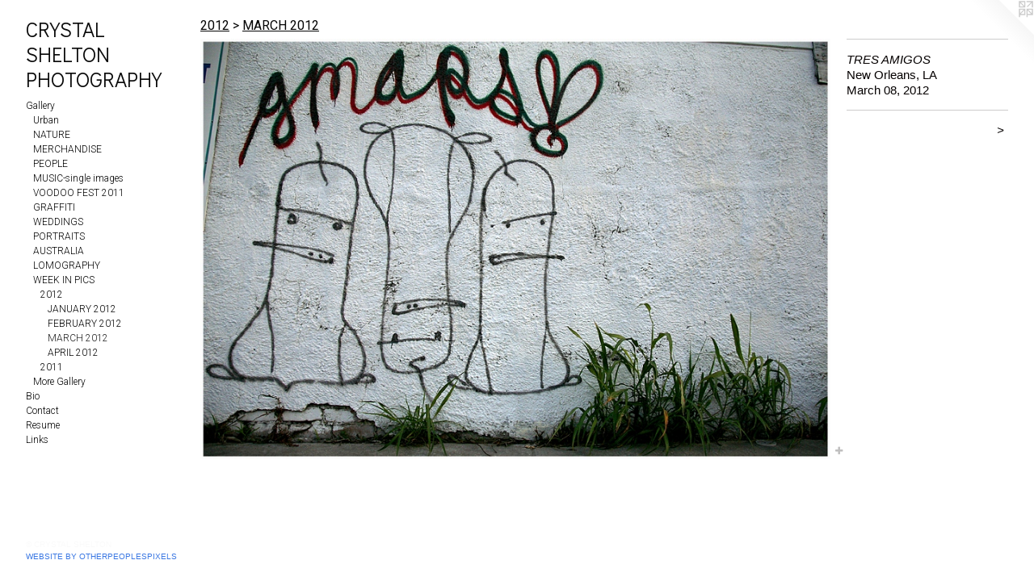

--- FILE ---
content_type: text/html;charset=utf-8
request_url: https://crystalshelton.com/artwork/2523983-TRES-AMIGOS.html
body_size: 3624
content:
<!doctype html><html class="no-js a-image mobile-title-align--center has-mobile-menu-icon--left p-artwork has-page-nav l-bricks mobile-menu-align--center has-wall-text "><head><meta charset="utf-8" /><meta content="IE=edge" http-equiv="X-UA-Compatible" /><meta http-equiv="X-OPP-Site-Id" content="29210" /><meta http-equiv="X-OPP-Revision" content="1094" /><meta http-equiv="X-OPP-Locke-Environment" content="production" /><meta http-equiv="X-OPP-Locke-Release" content="v0.0.141" /><title>CRYSTAL SHELTON PHOTOGRAPHY</title><link rel="canonical" href="https://crystalshelton.com/artwork/2523983-TRES%20AMIGOS.html" /><meta content="website" property="og:type" /><meta property="og:url" content="https://crystalshelton.com/artwork/2523983-TRES%20AMIGOS.html" /><meta property="og:title" content="TRES AMIGOS" /><meta content="width=device-width, initial-scale=1" name="viewport" /><link type="text/css" rel="stylesheet" href="//cdnjs.cloudflare.com/ajax/libs/normalize/3.0.2/normalize.min.css" /><link type="text/css" rel="stylesheet" media="only all" href="//maxcdn.bootstrapcdn.com/font-awesome/4.3.0/css/font-awesome.min.css" /><link type="text/css" rel="stylesheet" media="not all and (min-device-width: 600px) and (min-device-height: 600px)" href="/release/locke/production/v0.0.141/css/small.css" /><link type="text/css" rel="stylesheet" media="only all and (min-device-width: 600px) and (min-device-height: 600px)" href="/release/locke/production/v0.0.141/css/large-bricks.css" /><link type="text/css" rel="stylesheet" media="not all and (min-device-width: 600px) and (min-device-height: 600px)" href="/r17640906520000001094/css/small-site.css" /><link type="text/css" rel="stylesheet" media="only all and (min-device-width: 600px) and (min-device-height: 600px)" href="/r17640906520000001094/css/large-site.css" /><link type="text/css" rel="stylesheet" media="only all and (min-device-width: 600px) and (min-device-height: 600px)" href="//fonts.googleapis.com/css?family=Didact+Gothic:400" /><link type="text/css" rel="stylesheet" media="only all and (min-device-width: 600px) and (min-device-height: 600px)" href="//fonts.googleapis.com/css?family=Roboto" /><link type="text/css" rel="stylesheet" media="only all and (min-device-width: 600px) and (min-device-height: 600px)" href="//fonts.googleapis.com/css?family=Roboto:300" /><link type="text/css" rel="stylesheet" media="not all and (min-device-width: 600px) and (min-device-height: 600px)" href="//fonts.googleapis.com/css?family=Roboto:300&amp;text=MENUHomeGalryBiCntcRsuLk" /><link type="text/css" rel="stylesheet" media="not all and (min-device-width: 600px) and (min-device-height: 600px)" href="//fonts.googleapis.com/css?family=Didact+Gothic:400&amp;text=CRYSTAL%20HEONPG" /><script>window.OPP = window.OPP || {};
OPP.modernMQ = 'only all';
OPP.smallMQ = 'not all and (min-device-width: 600px) and (min-device-height: 600px)';
OPP.largeMQ = 'only all and (min-device-width: 600px) and (min-device-height: 600px)';
OPP.downURI = '/x/2/1/0/29210/.down';
OPP.gracePeriodURI = '/x/2/1/0/29210/.grace_period';
OPP.imgL = function (img) {
  !window.lazySizes && img.onerror();
};
OPP.imgE = function (img) {
  img.onerror = img.onload = null;
  img.src = img.getAttribute('data-src');
  //img.srcset = img.getAttribute('data-srcset');
};</script><script src="/release/locke/production/v0.0.141/js/modernizr.js"></script><script src="/release/locke/production/v0.0.141/js/masonry.js"></script><script src="/release/locke/production/v0.0.141/js/respimage.js"></script><script src="/release/locke/production/v0.0.141/js/ls.aspectratio.js"></script><script src="/release/locke/production/v0.0.141/js/lazysizes.js"></script><script src="/release/locke/production/v0.0.141/js/large.js"></script><script src="/release/locke/production/v0.0.141/js/hammer.js"></script><script>if (!Modernizr.mq('only all')) { document.write('<link type="text/css" rel="stylesheet" href="/release/locke/production/v0.0.141/css/minimal.css">') }</script><style>.media-max-width {
  display: block;
}

@media (min-height: 691px) {

  .media-max-width {
    max-width: 881.0px;
  }

}

@media (max-height: 691px) {

  .media-max-width {
    max-width: 127.3554421768707vh;
  }

}</style><script>(function(i,s,o,g,r,a,m){i['GoogleAnalyticsObject']=r;i[r]=i[r]||function(){
(i[r].q=i[r].q||[]).push(arguments)},i[r].l=1*new Date();a=s.createElement(o),
m=s.getElementsByTagName(o)[0];a.async=1;a.src=g;m.parentNode.insertBefore(a,m)
})(window,document,'script','//www.google-analytics.com/analytics.js','ga');
ga('create', 'UA-23347863-1', 'auto');
ga('send', 'pageview');</script></head><body><header id="header"><a class=" site-title" href="/home.html"><span class=" site-title-text u-break-word">CRYSTAL SHELTON PHOTOGRAPHY</span><div class=" site-title-media"></div></a><a id="mobile-menu-icon" class="mobile-menu-icon hidden--no-js hidden--large"><svg viewBox="0 0 21 17" width="21" height="17" fill="currentColor"><rect x="0" y="0" width="21" height="3" rx="0"></rect><rect x="0" y="7" width="21" height="3" rx="0"></rect><rect x="0" y="14" width="21" height="3" rx="0"></rect></svg></a></header><nav class=" hidden--large"><ul class=" site-nav"><li class="nav-item nav-home "><a class="nav-link " href="/home.html">Home</a></li><li class="nav-item expanded nav-museum "><a class="nav-link " href="/section/227642.html">Gallery</a><ul><li class="nav-gallery nav-item expanded "><a class="nav-link " href="/section/421313-Urban%20.html">Urban </a></li><li class="nav-gallery nav-item expanded "><a class="nav-link " href="/section/421221-NATURE.html">NATURE</a></li><li class="nav-item expanded nav-museum "><a class="nav-link " href="/section/417888-MERCHANDISE%20.html">MERCHANDISE </a><ul><li class="nav-gallery nav-item "><a class="nav-link " href="/section/488261-5x7%20Prints%20Matted%20on%208x10.html">5x7 Prints </a></li><li class="nav-gallery nav-item "><a class="nav-link " href="/section/488262-8x12%20Prints%20Matted%20on%2011X14.html">8x12 prints </a></li><li class="nav-gallery nav-item "><a class="nav-link " href="/section/418537-11x14%20Prints%20Matted%20on%2016X20.html">11x14 Prints </a></li></ul></li><li class="nav-gallery nav-item expanded "><a class="nav-link " href="/section/227681-PEOPLE.html">PEOPLE</a></li><li class="nav-gallery nav-item expanded "><a class="nav-link " href="/section/279252-MUSIC-single%20images.html">MUSIC-single images</a></li><li class="nav-gallery nav-item expanded "><a class="nav-link " href="/section/279253-VOODOO%20FEST%202011.html">VOODOO FEST 2011
</a></li><li class="nav-gallery nav-item expanded "><a class="nav-link " href="/section/229507-GRAFFITI.html">GRAFFITI</a></li><li class="nav-gallery nav-item expanded "><a class="nav-link " href="/section/227688-WEDDINGS.html">WEDDINGS</a></li><li class="nav-gallery nav-item expanded "><a class="nav-link " href="/section/227701-PORTRAITS.html">PORTRAITS</a></li><li class="nav-gallery nav-item expanded "><a class="nav-link " href="/section/229627-AUSTRALIA.html">AUSTRALIA</a></li><li class="nav-gallery nav-item expanded "><a class="nav-link " href="/section/228072-LOMOGRAPHY.html">LOMOGRAPHY</a></li><li class="nav-item expanded nav-museum "><a class="nav-link " href="/section/238945-WEEK%20IN%20PICS.html">WEEK IN PICS</a><ul><li class="nav-item expanded nav-museum "><a class="nav-link " href="/section/291218-2012.html">2012</a><ul><li class="nav-gallery nav-item expanded "><a class="nav-link " href="/section/291219-JANUARY%202012.html">JANUARY 2012</a></li><li class="nav-gallery nav-item expanded "><a class="nav-link " href="/section/291220-FEBRUARY%202012.html">FEBRUARY 2012</a></li><li class="nav-gallery nav-item expanded "><a class="selected nav-link " href="/section/293455-MARCH%202012.html">MARCH 2012</a></li><li class="nav-gallery nav-item expanded "><a class="nav-link " href="/section/303243-APRIL%202012.html">APRIL 2012</a></li></ul></li><li class="nav-item expanded nav-museum "><a class="nav-link " href="/section/291217-2011.html">2011</a><ul><li class="nav-gallery nav-item "><a class="nav-link " href="/section/238963-MAY%202011.html">MAY 2011</a></li><li class="nav-gallery nav-item "><a class="nav-link " href="/section/241704-JUNE%202011.html">JUNE 2011</a></li><li class="nav-gallery nav-item "><a class="nav-link " href="/section/246058-JULY%202011.html">JULY 2011</a></li><li class="nav-gallery nav-item "><a class="nav-link " href="/section/259038-AUGUST%202011.html">AUGUST 2011</a></li><li class="nav-gallery nav-item "><a class="nav-link " href="/section/260847-SEPTEMBER%202011.html">SEPTEMBER 2011</a></li><li class="nav-gallery nav-item "><a class="nav-link " href="/section/280060-OCTOBER%202011.html">OCTOBER 2011</a></li><li class="nav-gallery nav-item "><a class="nav-link " href="/section/280077-NOVEMBER%202011.html">NOVEMBER 2011</a></li><li class="nav-gallery nav-item "><a class="nav-link " href="/section/281148-DECEMBER%202011.html">DECEMBER 2011</a></li></ul></li></ul></li><li class="nav-gallery nav-item expanded "><a class="nav-link " href="/section/2276420000000.html">More Gallery</a></li></ul></li><li class="nav-news nav-item "><a class="nav-link " href="/news.html">Bio</a></li><li class="nav-item nav-contact "><a class="nav-link " href="/contact.html">Contact</a></li><li class="nav-pdf nav-item "><a target="_blank" class="nav-link " href="//img-cache.oppcdn.com/fixed/29210/resume.pdf">Resume</a></li><li class="nav-links nav-item "><a class="nav-link " href="/links.html">Links</a></li></ul></nav><div class=" content"><nav class=" hidden--small" id="nav"><header><a class=" site-title" href="/home.html"><span class=" site-title-text u-break-word">CRYSTAL SHELTON PHOTOGRAPHY</span><div class=" site-title-media"></div></a></header><ul class=" site-nav"><li class="nav-item nav-home "><a class="nav-link " href="/home.html">Home</a></li><li class="nav-item expanded nav-museum "><a class="nav-link " href="/section/227642.html">Gallery</a><ul><li class="nav-gallery nav-item expanded "><a class="nav-link " href="/section/421313-Urban%20.html">Urban </a></li><li class="nav-gallery nav-item expanded "><a class="nav-link " href="/section/421221-NATURE.html">NATURE</a></li><li class="nav-item expanded nav-museum "><a class="nav-link " href="/section/417888-MERCHANDISE%20.html">MERCHANDISE </a><ul><li class="nav-gallery nav-item "><a class="nav-link " href="/section/488261-5x7%20Prints%20Matted%20on%208x10.html">5x7 Prints </a></li><li class="nav-gallery nav-item "><a class="nav-link " href="/section/488262-8x12%20Prints%20Matted%20on%2011X14.html">8x12 prints </a></li><li class="nav-gallery nav-item "><a class="nav-link " href="/section/418537-11x14%20Prints%20Matted%20on%2016X20.html">11x14 Prints </a></li></ul></li><li class="nav-gallery nav-item expanded "><a class="nav-link " href="/section/227681-PEOPLE.html">PEOPLE</a></li><li class="nav-gallery nav-item expanded "><a class="nav-link " href="/section/279252-MUSIC-single%20images.html">MUSIC-single images</a></li><li class="nav-gallery nav-item expanded "><a class="nav-link " href="/section/279253-VOODOO%20FEST%202011.html">VOODOO FEST 2011
</a></li><li class="nav-gallery nav-item expanded "><a class="nav-link " href="/section/229507-GRAFFITI.html">GRAFFITI</a></li><li class="nav-gallery nav-item expanded "><a class="nav-link " href="/section/227688-WEDDINGS.html">WEDDINGS</a></li><li class="nav-gallery nav-item expanded "><a class="nav-link " href="/section/227701-PORTRAITS.html">PORTRAITS</a></li><li class="nav-gallery nav-item expanded "><a class="nav-link " href="/section/229627-AUSTRALIA.html">AUSTRALIA</a></li><li class="nav-gallery nav-item expanded "><a class="nav-link " href="/section/228072-LOMOGRAPHY.html">LOMOGRAPHY</a></li><li class="nav-item expanded nav-museum "><a class="nav-link " href="/section/238945-WEEK%20IN%20PICS.html">WEEK IN PICS</a><ul><li class="nav-item expanded nav-museum "><a class="nav-link " href="/section/291218-2012.html">2012</a><ul><li class="nav-gallery nav-item expanded "><a class="nav-link " href="/section/291219-JANUARY%202012.html">JANUARY 2012</a></li><li class="nav-gallery nav-item expanded "><a class="nav-link " href="/section/291220-FEBRUARY%202012.html">FEBRUARY 2012</a></li><li class="nav-gallery nav-item expanded "><a class="selected nav-link " href="/section/293455-MARCH%202012.html">MARCH 2012</a></li><li class="nav-gallery nav-item expanded "><a class="nav-link " href="/section/303243-APRIL%202012.html">APRIL 2012</a></li></ul></li><li class="nav-item expanded nav-museum "><a class="nav-link " href="/section/291217-2011.html">2011</a><ul><li class="nav-gallery nav-item "><a class="nav-link " href="/section/238963-MAY%202011.html">MAY 2011</a></li><li class="nav-gallery nav-item "><a class="nav-link " href="/section/241704-JUNE%202011.html">JUNE 2011</a></li><li class="nav-gallery nav-item "><a class="nav-link " href="/section/246058-JULY%202011.html">JULY 2011</a></li><li class="nav-gallery nav-item "><a class="nav-link " href="/section/259038-AUGUST%202011.html">AUGUST 2011</a></li><li class="nav-gallery nav-item "><a class="nav-link " href="/section/260847-SEPTEMBER%202011.html">SEPTEMBER 2011</a></li><li class="nav-gallery nav-item "><a class="nav-link " href="/section/280060-OCTOBER%202011.html">OCTOBER 2011</a></li><li class="nav-gallery nav-item "><a class="nav-link " href="/section/280077-NOVEMBER%202011.html">NOVEMBER 2011</a></li><li class="nav-gallery nav-item "><a class="nav-link " href="/section/281148-DECEMBER%202011.html">DECEMBER 2011</a></li></ul></li></ul></li><li class="nav-gallery nav-item expanded "><a class="nav-link " href="/section/2276420000000.html">More Gallery</a></li></ul></li><li class="nav-news nav-item "><a class="nav-link " href="/news.html">Bio</a></li><li class="nav-item nav-contact "><a class="nav-link " href="/contact.html">Contact</a></li><li class="nav-pdf nav-item "><a target="_blank" class="nav-link " href="//img-cache.oppcdn.com/fixed/29210/resume.pdf">Resume</a></li><li class="nav-links nav-item "><a class="nav-link " href="/links.html">Links</a></li></ul><footer><div class=" copyright">© CRYSTAL SHELTON</div><div class=" credit"><a href="http://otherpeoplespixels.com/ref/crystalshelton.com" target="_blank">Website by OtherPeoplesPixels</a></div></footer></nav><main id="main"><a class=" logo hidden--small" href="http://otherpeoplespixels.com/ref/crystalshelton.com" title="Website by OtherPeoplesPixels" target="_blank"></a><div class=" page clearfix media-max-width"><h1 class="parent-title title"><a class=" title-segment hidden--small" href="/section/291218-2012.html">2012</a><span class=" title-sep hidden--small"> &gt; </span><a class=" title-segment" href="/section/293455-MARCH%202012.html">MARCH 2012</a></h1><div class=" media-and-info"><div class=" page-media-wrapper media"><a class=" page-media" title="TRES AMIGOS" href="/artwork/2523987-WISHING.html" id="media"><img data-aspectratio="881/588" class="u-img " alt="TRES AMIGOS" src="//img-cache.oppcdn.com/fixed/29210/assets/3oHFg4z0szXkVaNd.jpg" srcset="//img-cache.oppcdn.com/img/v1.0/s:29210/t:QkxBTksrVEVYVCtIRVJF/p:12/g:tl/o:2.5/a:50/q:90/984x588-3oHFg4z0szXkVaNd.jpg/881x588/0c162082b3a48d0d96e560f1823b4e83.jpg 881w,
//img-cache.oppcdn.com/fixed/29210/assets/3oHFg4z0szXkVaNd.jpg 640w" sizes="(max-device-width: 599px) 100vw,
(max-device-height: 599px) 100vw,
(max-width: 640px) 640px,
(max-height: 426px) 640px,
881px" /></a><a class=" zoom-corner" style="display: none" id="zoom-corner"><span class=" zoom-icon fa fa-search-plus"></span></a><div class="share-buttons a2a_kit social-icons hidden--small" data-a2a-title="TRES AMIGOS" data-a2a-url="https://crystalshelton.com/artwork/2523983-TRES%20AMIGOS.html"><a target="_blank" class="u-img-link share-button a2a_dd " href="https://www.addtoany.com/share_save"><span class="social-icon share fa-plus fa "></span></a></div></div><div class=" info border-color"><div class=" wall-text border-color"><div class=" wt-item wt-title">TRES AMIGOS</div><div class=" wt-item wt-media">New Orleans, LA</div><div class=" wt-item wt-date">March 08, 2012</div></div><div class=" page-nav hidden--small border-color clearfix"><a class=" next" id="artwork-next" href="/artwork/2523987-WISHING.html"><span class=" m-hover-show">next</span> &gt;</a></div></div></div><div class="share-buttons a2a_kit social-icons hidden--large" data-a2a-title="TRES AMIGOS" data-a2a-url="https://crystalshelton.com/artwork/2523983-TRES%20AMIGOS.html"><a target="_blank" class="u-img-link share-button a2a_dd " href="https://www.addtoany.com/share_save"><span class="social-icon share fa-plus fa "></span></a></div></div></main></div><footer><div class=" copyright">© CRYSTAL SHELTON</div><div class=" credit"><a href="http://otherpeoplespixels.com/ref/crystalshelton.com" target="_blank">Website by OtherPeoplesPixels</a></div></footer><div class=" modal zoom-modal" style="display: none" id="zoom-modal"><style>@media (min-aspect-ratio: 881/588) {

  .zoom-media {
    width: auto;
    max-height: 588px;
    height: 100%;
  }

}

@media (max-aspect-ratio: 881/588) {

  .zoom-media {
    height: auto;
    max-width: 881px;
    width: 100%;
  }

}
@supports (object-fit: contain) {
  img.zoom-media {
    object-fit: contain;
    width: 100%;
    height: 100%;
    max-width: 881px;
    max-height: 588px;
  }
}</style><div class=" zoom-media-wrapper"><img onerror="OPP.imgE(this);" onload="OPP.imgL(this);" data-src="//img-cache.oppcdn.com/fixed/29210/assets/3oHFg4z0szXkVaNd.jpg" data-srcset="//img-cache.oppcdn.com/img/v1.0/s:29210/t:QkxBTksrVEVYVCtIRVJF/p:12/g:tl/o:2.5/a:50/q:90/984x588-3oHFg4z0szXkVaNd.jpg/881x588/0c162082b3a48d0d96e560f1823b4e83.jpg 881w,
//img-cache.oppcdn.com/fixed/29210/assets/3oHFg4z0szXkVaNd.jpg 640w" data-sizes="(max-device-width: 599px) 100vw,
(max-device-height: 599px) 100vw,
(max-width: 640px) 640px,
(max-height: 426px) 640px,
881px" class="zoom-media lazyload hidden--no-js " alt="TRES AMIGOS" /><noscript><img class="zoom-media " alt="TRES AMIGOS" src="//img-cache.oppcdn.com/fixed/29210/assets/3oHFg4z0szXkVaNd.jpg" /></noscript></div></div><div class=" offline"></div><script src="/release/locke/production/v0.0.141/js/small.js"></script><script src="/release/locke/production/v0.0.141/js/artwork.js"></script><script>var a2a_config = a2a_config || {};a2a_config.prioritize = ['facebook','twitter','linkedin','googleplus','pinterest','instagram','tumblr','share'];a2a_config.onclick = 1;(function(){  var a = document.createElement('script');  a.type = 'text/javascript'; a.async = true;  a.src = '//static.addtoany.com/menu/page.js';  document.getElementsByTagName('head')[0].appendChild(a);})();</script><script>window.oppa=window.oppa||function(){(oppa.q=oppa.q||[]).push(arguments)};oppa('config','pathname','production/v0.0.141/29210');oppa('set','g','true');oppa('set','l','bricks');oppa('set','p','artwork');oppa('set','a','image');oppa('rect','m','media','main');oppa('send');</script><script async="" src="/release/locke/production/v0.0.141/js/analytics.js"></script><script src="https://otherpeoplespixels.com/static/enable-preview.js"></script></body></html>

--- FILE ---
content_type: text/css;charset=utf-8
request_url: https://crystalshelton.com/r17640906520000001094/css/large-site.css
body_size: 490
content:
body {
  background-color: #ffffff;
  font-weight: normal;
  font-style: normal;
  font-family: "Verdana", "Geneva", sans-serif;
}

body {
  color: #050000;
}

main a {
  color: #3b78e3;
}

main a:hover {
  text-decoration: underline;
  color: #6897e9;
}

main a:visited {
  color: #6897e9;
}

.site-title, .mobile-menu-icon {
  color: #0a0a0a;
}

.site-nav, .mobile-menu-link, nav:before, nav:after {
  color: #050505;
}

.site-nav a {
  color: #050505;
}

.site-nav a:hover {
  text-decoration: none;
  color: #1f1f1f;
}

.site-nav a:visited {
  color: #050505;
}

.site-nav a.selected {
  color: #1f1f1f;
}

.site-nav:hover a.selected {
  color: #050505;
}

footer {
  color: #fafafa;
}

footer a {
  color: #3b78e3;
}

footer a:hover {
  text-decoration: underline;
  color: #6897e9;
}

footer a:visited {
  color: #6897e9;
}

.title, .news-item-title, .flex-page-title {
  color: #050505;
}

.title a {
  color: #050505;
}

.title a:hover {
  text-decoration: none;
  color: #1f1f1f;
}

.title a:visited {
  color: #050505;
}

.hr, .hr-before:before, .hr-after:after, .hr-before--small:before, .hr-before--large:before, .hr-after--small:after, .hr-after--large:after {
  border-top-color: #d10000;
}

.button {
  background: #3b78e3;
  color: #ffffff;
}

.social-icon {
  background-color: #050000;
  color: #ffffff;
}

.welcome-modal {
  background-color: #FFFFFF;
}

.share-button .social-icon {
  color: #050000;
}

.site-title {
  font-family: "Didact Gothic", sans-serif;
  font-style: normal;
  font-weight: 400;
}

.site-nav {
  font-family: "Roboto", sans-serif;
  font-style: normal;
  font-weight: 300;
}

.section-title, .parent-title, .news-item-title, .link-name, .preview-placeholder, .preview-image, .flex-page-title {
  font-family: "Roboto", sans-serif;
  font-style: normal;
  font-weight: 400;
}

body {
  font-size: 15px;
}

.site-title {
  font-size: 26px;
}

.site-nav {
  font-size: 12px;
}

.title, .news-item-title, .link-name, .flex-page-title {
  font-size: 16px;
}

.border-color {
  border-color: hsla(0, 100%, 0.98039216%, 0.2);
}

.p-artwork .page-nav a {
  color: #050000;
}

.p-artwork .page-nav a:hover {
  text-decoration: none;
  color: #050000;
}

.p-artwork .page-nav a:visited {
  color: #050000;
}

.wordy {
  text-align: left;
}

--- FILE ---
content_type: text/css; charset=utf-8
request_url: https://fonts.googleapis.com/css?family=Roboto:300&text=MENUHomeGalryBiCntcRsuLk
body_size: -409
content:
@font-face {
  font-family: 'Roboto';
  font-style: normal;
  font-weight: 300;
  font-stretch: 100%;
  src: url(https://fonts.gstatic.com/l/font?kit=KFOMCnqEu92Fr1ME7kSn66aGLdTylUAMQXC89YmC2DPNWuaabWmWggvWlkwn7Xd0kD4wpYuNC6K_IkNeWaDouvly4HPyeQo&skey=a0a0114a1dcab3ac&v=v50) format('woff2');
}


--- FILE ---
content_type: text/css; charset=utf-8
request_url: https://fonts.googleapis.com/css?family=Didact+Gothic:400&text=CRYSTAL%20HEONPG
body_size: -449
content:
@font-face {
  font-family: 'Didact Gothic';
  font-style: normal;
  font-weight: 400;
  src: url(https://fonts.gstatic.com/l/font?kit=ahcfv8qz1zt6hCC5G4F_P4ASpUmSoULkWSto7MsHuXztC8HMWiHCdw&skey=21ea6a7f9674c318&v=v21) format('woff2');
}


--- FILE ---
content_type: text/plain
request_url: https://www.google-analytics.com/j/collect?v=1&_v=j102&a=1001760737&t=pageview&_s=1&dl=https%3A%2F%2Fcrystalshelton.com%2Fartwork%2F2523983-TRES-AMIGOS.html&ul=en-us%40posix&dt=CRYSTAL%20SHELTON%20PHOTOGRAPHY&sr=1280x720&vp=1280x720&_u=IEBAAEABAAAAACAAI~&jid=454860297&gjid=2008379309&cid=1736515031.1769526563&tid=UA-23347863-1&_gid=751743703.1769526563&_r=1&_slc=1&z=1917544884
body_size: -451
content:
2,cG-SGDSQCGWQT